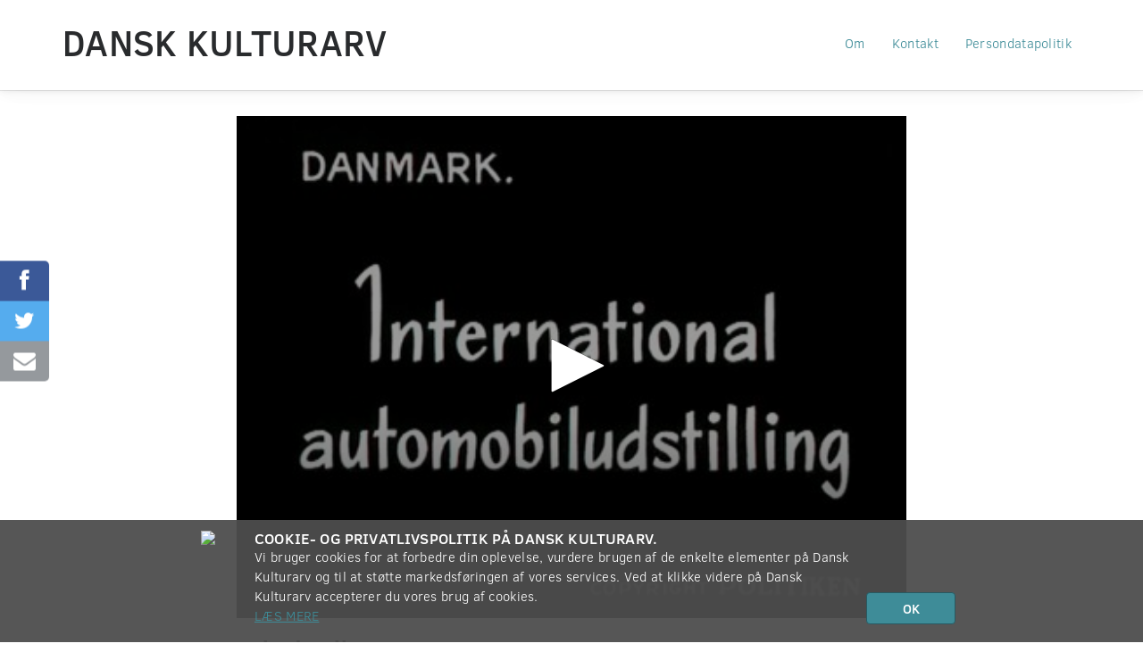

--- FILE ---
content_type: text/html; charset=UTF-8
request_url: https://www.danskkulturarv.dk/dr/biludstilling-i-forum/
body_size: 36079
content:
<!DOCTYPE html>
<!--[if IE 7 ]><html class="ie7" lang="da-DK"> <![endif]-->
<!--[if IE 8 ]><html class="ie8" lang="da-DK"> <![endif]-->
<!--[if (gte IE 9)|!(IE)]><!--><html lang="da-DK"><!--<![endif]-->
<head prefix="og: http://ogp.me/ns#">
  <meta charset="UTF-8" />
  <meta http-equiv="X-UA-Compatible" content="IE=edge,chrome=1">
  <meta name="viewport" content="width=device-width, initial-scale=1.0" />
  <meta name="apple-mobile-web-app-capable" content="yes"/>
  <title>Biludstilling i Forum | Dansk Kulturarv</title>
  <link rel="profile" href="http://gmpg.org/xfn/11" />
  <link rel="pingback" href="https://www.danskkulturarv.dk/xmlrpc.php" />
  <script>
  (function(i,s,o,g,r,a,m){i['GoogleAnalyticsObject']=r;i[r]=i[r]||function(){
  (i[r].q=i[r].q||[]).push(arguments)},i[r].l=1*new Date();a=s.createElement(o),
  m=s.getElementsByTagName(o)[0];a.async=1;a.src=g;m.parentNode.insertBefore(a,m)
  })(window,document,'script','https://www.google-analytics.com/analytics.js','ga');

  ga('create', 'UA-26415779-1', 'auto');
  ga('send', 'pageview');
</script>
  <meta name='robots' content='max-image-preview:large' />
<style id='wp-img-auto-sizes-contain-inline-css' type='text/css'>
img:is([sizes=auto i],[sizes^="auto," i]){contain-intrinsic-size:3000px 1500px}
/*# sourceURL=wp-img-auto-sizes-contain-inline-css */
</style>
<style id='wp-emoji-styles-inline-css' type='text/css'>

	img.wp-smiley, img.emoji {
		display: inline !important;
		border: none !important;
		box-shadow: none !important;
		height: 1em !important;
		width: 1em !important;
		margin: 0 0.07em !important;
		vertical-align: -0.1em !important;
		background: none !important;
		padding: 0 !important;
	}
/*# sourceURL=wp-emoji-styles-inline-css */
</style>
<style id='wp-block-library-inline-css' type='text/css'>
:root{--wp-block-synced-color:#7a00df;--wp-block-synced-color--rgb:122,0,223;--wp-bound-block-color:var(--wp-block-synced-color);--wp-editor-canvas-background:#ddd;--wp-admin-theme-color:#007cba;--wp-admin-theme-color--rgb:0,124,186;--wp-admin-theme-color-darker-10:#006ba1;--wp-admin-theme-color-darker-10--rgb:0,107,160.5;--wp-admin-theme-color-darker-20:#005a87;--wp-admin-theme-color-darker-20--rgb:0,90,135;--wp-admin-border-width-focus:2px}@media (min-resolution:192dpi){:root{--wp-admin-border-width-focus:1.5px}}.wp-element-button{cursor:pointer}:root .has-very-light-gray-background-color{background-color:#eee}:root .has-very-dark-gray-background-color{background-color:#313131}:root .has-very-light-gray-color{color:#eee}:root .has-very-dark-gray-color{color:#313131}:root .has-vivid-green-cyan-to-vivid-cyan-blue-gradient-background{background:linear-gradient(135deg,#00d084,#0693e3)}:root .has-purple-crush-gradient-background{background:linear-gradient(135deg,#34e2e4,#4721fb 50%,#ab1dfe)}:root .has-hazy-dawn-gradient-background{background:linear-gradient(135deg,#faaca8,#dad0ec)}:root .has-subdued-olive-gradient-background{background:linear-gradient(135deg,#fafae1,#67a671)}:root .has-atomic-cream-gradient-background{background:linear-gradient(135deg,#fdd79a,#004a59)}:root .has-nightshade-gradient-background{background:linear-gradient(135deg,#330968,#31cdcf)}:root .has-midnight-gradient-background{background:linear-gradient(135deg,#020381,#2874fc)}:root{--wp--preset--font-size--normal:16px;--wp--preset--font-size--huge:42px}.has-regular-font-size{font-size:1em}.has-larger-font-size{font-size:2.625em}.has-normal-font-size{font-size:var(--wp--preset--font-size--normal)}.has-huge-font-size{font-size:var(--wp--preset--font-size--huge)}.has-text-align-center{text-align:center}.has-text-align-left{text-align:left}.has-text-align-right{text-align:right}.has-fit-text{white-space:nowrap!important}#end-resizable-editor-section{display:none}.aligncenter{clear:both}.items-justified-left{justify-content:flex-start}.items-justified-center{justify-content:center}.items-justified-right{justify-content:flex-end}.items-justified-space-between{justify-content:space-between}.screen-reader-text{border:0;clip-path:inset(50%);height:1px;margin:-1px;overflow:hidden;padding:0;position:absolute;width:1px;word-wrap:normal!important}.screen-reader-text:focus{background-color:#ddd;clip-path:none;color:#444;display:block;font-size:1em;height:auto;left:5px;line-height:normal;padding:15px 23px 14px;text-decoration:none;top:5px;width:auto;z-index:100000}html :where(.has-border-color){border-style:solid}html :where([style*=border-top-color]){border-top-style:solid}html :where([style*=border-right-color]){border-right-style:solid}html :where([style*=border-bottom-color]){border-bottom-style:solid}html :where([style*=border-left-color]){border-left-style:solid}html :where([style*=border-width]){border-style:solid}html :where([style*=border-top-width]){border-top-style:solid}html :where([style*=border-right-width]){border-right-style:solid}html :where([style*=border-bottom-width]){border-bottom-style:solid}html :where([style*=border-left-width]){border-left-style:solid}html :where(img[class*=wp-image-]){height:auto;max-width:100%}:where(figure){margin:0 0 1em}html :where(.is-position-sticky){--wp-admin--admin-bar--position-offset:var(--wp-admin--admin-bar--height,0px)}@media screen and (max-width:600px){html :where(.is-position-sticky){--wp-admin--admin-bar--position-offset:0px}}
/*# sourceURL=/wp-includes/css/dist/block-library/common.min.css */
</style>
<style id='classic-theme-styles-inline-css' type='text/css'>
/*! This file is auto-generated */
.wp-block-button__link{color:#fff;background-color:#32373c;border-radius:9999px;box-shadow:none;text-decoration:none;padding:calc(.667em + 2px) calc(1.333em + 2px);font-size:1.125em}.wp-block-file__button{background:#32373c;color:#fff;text-decoration:none}
/*# sourceURL=/wp-includes/css/classic-themes.min.css */
</style>
<link rel='stylesheet' id='dka-collections-style-css' href='https://www.danskkulturarv.dk/wp-content/plugins/wpdkacollections/css/style.css?ver=6.9' type='text/css' media='all' />
<link rel='stylesheet' id='dka-programlisting-style-css' href='https://www.danskkulturarv.dk/wp-content/plugins/wpdkaprogramlistings/css/style.css?ver=6.9' type='text/css' media='all' />
<link rel='stylesheet' id='font-awesome-css' href='//netdna.bootstrapcdn.com/font-awesome/3.2.1/css/font-awesome.min.css?ver=6.9' type='text/css' media='all' />
<link rel='stylesheet' id='dka-style-css' href='https://www.danskkulturarv.dk/wp-content/themes/dka/css/styles.css?ver=6.9' type='text/css' media='all' />
<script type="text/javascript" src="//ajax.googleapis.com/ajax/libs/jquery/1.11.0/jquery.min.js?ver=1.11.0" id="jquery-js"></script>
<script type="text/javascript" src="https://www.danskkulturarv.dk/wp-content/plugins/wpdkaprogramlistings/js/functions.js?ver=6.9" id="dka-programlisting-script-js"></script>
<script type="text/javascript" src="https://www.danskkulturarv.dk/wp-content/plugins/google-analyticator/external-tracking.min.js?ver=6.5.7" id="ga-external-tracking-js"></script>
<link rel="https://api.w.org/" href="https://www.danskkulturarv.dk/wp-json/" /><meta name="generator" content="WordPress 6.9" />
<link rel="canonical" href="https://www.danskkulturarv.dk/dr/biludstilling-i-forum/" />
  <!-- (C)2000-2013 Gemius SA - gemiusAudience / danskkulturarv.dk / Main Page -->
  <script type="text/javascript">
  <!--//--><![CDATA[//><!--
  var pp_gemius_identifier = 'zIg70.vylD2c3AOnUAlzzZbxXtcUzeL2JV319kvG4RL.w7';
  // lines below shouldn't be edited
  function gemius_pending(i) { window[i] = window[i] || function() {var x = window[i+'_pdata'] = window[i+'_pdata'] || []; x[x.length]=arguments;};};
  gemius_pending('gemius_hit'); gemius_pending('gemius_event'); gemius_pending('pp_gemius_hit'); gemius_pending('pp_gemius_event');
  (function(d,t) {try {var gt=d.createElement(t),s=d.getElementsByTagName(t)[0]; gt.setAttribute('async','async'); gt.setAttribute('defer','defer');
   gt.src='https://gadk.hit.gemius.pl/xgemius.js'; s.parentNode.insertBefore(gt,s);} catch (e) {}})(document,'script');
  //--><!]]>
  </script><!-- Google Analytics Tracking by Google Analyticator 6.5.7 -->
<script type="text/javascript">
    var analyticsFileTypes = [];
    var analyticsSnippet = 'disabled';
    var analyticsEventTracking = 'enabled';
</script>
<script type="text/javascript">
	(function(i,s,o,g,r,a,m){i['GoogleAnalyticsObject']=r;i[r]=i[r]||function(){
	(i[r].q=i[r].q||[]).push(arguments)},i[r].l=1*new Date();a=s.createElement(o),
	m=s.getElementsByTagName(o)[0];a.async=1;a.src=g;m.parentNode.insertBefore(a,m)
	})(window,document,'script','//www.google-analytics.com/analytics.js','ga');
	ga('create', 'UA-26415779-1', 'auto');
 
	ga('send', 'pageview');
</script>
<meta name="description" content="International biludstilling i Forum.">
<meta property="og:description" content="International biludstilling i Forum.">
<meta property="og:image" content="http://downol.dr.dk/download/bonanza/thumbs/000003748.jpg">
<meta property="og:locale" content="da_DK">
<meta property="og:site_name" content="Dansk Kulturarv">
<meta property="og:title" content="Biludstilling i Forum">
<meta property="og:type" content="video">
<meta property="og:url" content="https://www.danskkulturarv.dk/dr/biludstilling-i-forum/">
<meta name="twitter:card" content="summary">
<meta name="twitter:site" content="@danskkulturarv">
		<style type="text/css" id="wp-custom-css">
			.navbar-fixed-top {
    position: absolute;
}		</style>
		</head>
<body class="wp-theme-dka">
  <!-- start wrapper (for page content to push down sticky footer) -->
  <div id="wrap">

    <!-- start navigation -->
    <nav class="navbar navbar-fixed-top">
      <div class="container-fluid">
        <div class="navbar-header">
          <button type="button" class="navbar-toggle" data-toggle="collapse" data-target=".navbar-responsive-collapse">
            <span class="sr-only">Toggle navigation</span>
            <span class="icon-bar"></span>
            <span class="icon-bar"></span>
            <span class="icon-bar"></span>
          </button>
          <a class="navbar-brand" href="https://www.danskkulturarv.dk/" title="Dansk Kulturarv" rel="home">Dansk Kulturarv</a>
        </div>
        <div class="collapse navbar-collapse navbar-responsive-collapse">
          <ul id="menu-footer" class="nav navbar-nav navbar-right"><li id="menu-item-2709" class="menu-item menu-item-type-post_type menu-item-object-page menu-item-2709"><a class="dropdown-menu-item" href="https://www.danskkulturarv.dk/om/">Om</a></li>
<li id="menu-item-2710" class="menu-item menu-item-type-post_type menu-item-object-page menu-item-2710"><a class="dropdown-menu-item" href="https://www.danskkulturarv.dk/kontakt/">Kontakt</a></li>
<li id="menu-item-2712" class="menu-item menu-item-type-post_type menu-item-object-page menu-item-2712"><a class="dropdown-menu-item" href="https://www.danskkulturarv.dk/betingelser/">Persondatapolitik</a></li>
</ul>        </div><!--/.nav-collapse -->
      </div>
      <!--[if IE]>
        <div class="alert alert-warning alert-dismissible text-center" id="old-browser-btn" role="alert">
          <button type="button" class="close" data-dismiss="alert" aria-label="Close"><span aria-hidden="true">&times;</span></button>
          Din gamle browser kan desværre ikke understøttes. <a href="https://www.danskkulturarv.dk/understottelse">Mere information.</a>
        </div>
      <![endif]-->
    </nav><!-- end navigation -->


<div class="fluid-container body-container">
  <div class="row">
    <article class="single-material" id="00000000-0000-0000-0000-000047840016">
      <div class="col-lg-8 col-lg-offset-2 col-md-10 col-md-offset-1">
                <div>
          <div id="jwplayer-69770e16855a0"><p style="text-align:center;">Henter afspiller ...</p></div><script type="text/javascript">jQuery(document).ready(function() {initPlayer('jwplayer-69770e16855a0', {"playlist":[{"image":"http:\/\/downol.dr.dk\/download\/bonanza\/thumbs\/000003748.jpg","mediaid":"00000000-0000-0000-0000-000047840016","sources":[{"file":"https:\/\/drdka.akamaized.net\/all\/clear\/streaming\/bonanza\/2013\/9\/24\/3748_720x540x1400K.mp4\/playlist.m3u8","label":"HLS Streaming (1400K)"},{"file":"rtmp:\/\/vod-kulturarv.dr.dk\/bonanza\/mp4:bonanza\/2013\/9\/24\/3748_720x540x1400K.mp4","label":"RTMP Streaming (1400K)"},{"file":"rtmp:\/\/vod-kulturarv.dr.dk\/bonanza\/flv:bonanza\/2013\/9\/24\/3748_512x384x840K.flv","label":"RTMP Streaming (840K)"},{"file":"rtmp:\/\/vod-kulturarv.dr.dk\/bonanza\/flv:bonanza\/2013\/9\/24\/3748_512x384x400K.flv","label":"RTMP Streaming (400K)"}],"title":"Biludstilling i Forum"}],"autostart":0,"ga":[]});});</script>        </div>
        <div>
          <h1>Biludstilling i Forum</h1>
<div class="links">
  <strong>
          <a href="https://www.danskkulturarv.dk/dr/"
        title="DR">
        DR</a>
        </strong>
</div>
<div class="chaos-details">
  <i title="Video" class="icon-film"></i>
      <i class="icon-calendar"></i> 1954        <span></span>
  </div>

<div class="description">
  <h3>Beskrivelse</h3>
  International biludstilling i Forum.</div>



<div class="social big-screen hidden-sm hidden-xs">
  <a class="social-share icon-facebook" target="_blank" rel="nofollow" href="https://www.facebook.com/sharer.php?u=https://www.danskkulturarv.dk/dr/biludstilling-i-forum/" title="Del på Facebook"></a>
<a class="social-share icon-twitter" target="_blank" rel="nofollow" href="https://twitter.com/home?status=https://www.danskkulturarv.dk/dr/biludstilling-i-forum/+%23kulturarv" title="Del på Twitter"></a>
<a class="social-share icon-envelope" target="_blank" rel="nofollow" href="mailto:?subject=Dansk%20Kulturarv&amp;body=https://www.danskkulturarv.dk/dr/biludstilling-i-forum/" title="Send som e-mail"></a>
</div>

<div class="social hidden-md hidden-lg">
  <h3>Del</h3>
  <a class="social-share icon-facebook" target="_blank" rel="nofollow" href="https://www.facebook.com/sharer.php?u=https://www.danskkulturarv.dk/dr/biludstilling-i-forum/" title="Del på Facebook"></a>
<a class="social-share icon-twitter" target="_blank" rel="nofollow" href="https://twitter.com/home?status=https://www.danskkulturarv.dk/dr/biludstilling-i-forum/+%23kulturarv" title="Del på Twitter"></a>
<a class="social-share icon-envelope" target="_blank" rel="nofollow" href="mailto:?subject=Dansk%20Kulturarv&amp;body=https://www.danskkulturarv.dk/dr/biludstilling-i-forum/" title="Send som e-mail"></a>
</div>

<div class="row">
    <div class="col-sm-6 col-xs-12">
    <h3>Tags</h3>
    <a class="tag" href="https://www.danskkulturarv.dk/find/biludstillinger/" title="biludstillinger">biludstillinger</a>
  </div>
      <div class="col-sm-6 col-xs-12">
    <h3>
      Brugertags          </h3>
    <div class="usertags-wrap">
      <div class="usertags"><a class="usertag tag" href="https://www.danskkulturarv.dk/find/Forum+biludstilling/" title="Forum biludstilling">Forum biludstilling<i class="icon-remove flag-tag" id="1de79bbd-5c10-1b44-a19f-f4a2d36868e3"></i></a>
</div><div class="input-group"><input type="text" class="form-control" id="usertag-add" value=""><span class="input-group-btn"><button class="btn btn-primary" type="button" id="usertag-submit">Tilføj tag</button></span></div>    </div>
  </div>
  </div>

  <h3>Relaterede emner</h3>
  <div class="related-items row">
  <div class="col-sm-3 col-xs-6"><a href="https://www.danskkulturarv.dk/dr/biler/" class="related-item" style="background-image: url(http://downol.dr.dk/download/bonanza/thumbs/000009452.jpg)" ><div class="related-item__title">Biler</div></a></div><div class="col-sm-3 col-xs-6"><a href="https://www.danskkulturarv.dk/dr/automobiludstilling-i-forum/" class="related-item" style="background-image: url(http://downol.dr.dk/download/bonanza/thumbs/000003314.jpg)" ><div class="related-item__title">Automobiludstilling i Forum.</div></a></div><div class="col-sm-3 col-xs-6"><a href="https://www.danskkulturarv.dk/dr/biludstilling-i-forum-1/" class="related-item" style="background-image: url(http://downol.dr.dk/download/bonanza/thumbs/000003748.jpg)" ><div class="related-item__title">Biludstilling i Forum</div></a></div><div class="col-sm-3 col-xs-6"><a href="https://www.danskkulturarv.dk/dr/nye-biler/" class="related-item" style="background-image: url(http://downol.dr.dk/download/bonanza/thumbs/000009445.jpg)" ><div class="related-item__title">Nye biler</div></a></div><div class="col-sm-3 col-xs-6"><a href="https://www.danskkulturarv.dk/dr/bueskydning-i-forum-1/" class="related-item" style="background-image: url(http://downol.dr.dk/download/bonanza/thumbs/000007517.jpg)" ><div class="related-item__title">Bueskydning i Forum</div></a></div><div class="col-sm-3 col-xs-6"><a href="https://www.danskkulturarv.dk/dr/børnehjælpsdagens-marked-i-forum/" class="related-item" style="background-image: url(http://downol.dr.dk/download/bonanza/thumbs/000010441.jpg)" ><div class="related-item__title">Børnehjælpsdagens marked i Forum</div></a></div><div class="col-sm-3 col-xs-6"><a href="https://www.danskkulturarv.dk/dr/gartneriudstilling-i-fyens-forum/" class="related-item" style="background-image: url(http://downol.dr.dk/download/bonanza/thumbs/000007907.jpg)" ><div class="related-item__title">Gartneriudstilling i Fyens Forum</div></a></div>  </div>



        </div>
      </div>
    </article>
  </div>
</div>

</article>
<div id="push"><!--//--></div>

</div><!-- end #wrap -->

</div><!-- container -->

<!-- sticky footer -->
<footer>
  <div class="container text-center">

  <ul id="menu-footer-1" class="nav-footer"><li class="menu-item menu-item-type-post_type menu-item-object-page menu-item-2709"><a href="https://www.danskkulturarv.dk/om/">Om</a></li>
<li class="menu-item menu-item-type-post_type menu-item-object-page menu-item-2710"><a href="https://www.danskkulturarv.dk/kontakt/">Kontakt</a></li>
<li class="menu-item menu-item-type-post_type menu-item-object-page menu-item-2712"><a href="https://www.danskkulturarv.dk/betingelser/">Persondatapolitik</a></li>
<li><a target="_blank" href="https://www.facebook.com/danskkulturarv" class="social" title="Dansk Kulturarv på Facebook"><i class="icon-facebook-sign"></i></a><a target="_blank" href="http://instagram.com/danskkulturarv" class="social" title="Dansk Kulturarv på Instagram"><i class="icon-instagram"></i></a></li></ul>
    <div class="copyright">Copyright &#169; 2012-2026 <a href="https://www.danskkulturarv.dk/" title="Dansk Kulturarv">Dansk Kulturarv</a></div>
  </div>
</footer>

<script type="speculationrules">
{"prefetch":[{"source":"document","where":{"and":[{"href_matches":"/*"},{"not":{"href_matches":["/wp-*.php","/wp-admin/*","/wp-content/uploads/*","/wp-content/*","/wp-content/plugins/*","/wp-content/themes/dka/*","/*\\?(.+)"]}},{"not":{"selector_matches":"a[rel~=\"nofollow\"]"}},{"not":{"selector_matches":".no-prefetch, .no-prefetch a"}}]},"eagerness":"conservative"}]}
</script>
      <div class="footer_cookie_policy hidden row">
        <div class="col-xs-12 col-sm-offset-2 col-sm-8">
          <h4><img class="pull-left" src="https://www.dr.dk/assets/img/cookie-icon.png">Cookie- og privatlivspolitik på Dansk Kulturarv.</h4>
          <p>
            Vi bruger cookies for at forbedre din oplevelse, vurdere brugen af de enkelte elementer på Dansk Kulturarv og til at støtte markedsføringen af vores services. Ved at klikke videre på Dansk Kulturarv accepterer du vores brug af cookies.
            <a class="dr-link" href="http://www.dr.dk/service/privatlivspolitik/">Læs mere</a>
          </p>
          <button type="button" class="exit exitlg btn btn-primary hidden-xs">OK</button>
        </div>
        <div class="col-xs-12 visible-xs">
          <button type="button" class="exit btn btn-primary btn-block">OK</button>
        </div>
      </div>
    <style id='global-styles-inline-css' type='text/css'>
:root{--wp--preset--aspect-ratio--square: 1;--wp--preset--aspect-ratio--4-3: 4/3;--wp--preset--aspect-ratio--3-4: 3/4;--wp--preset--aspect-ratio--3-2: 3/2;--wp--preset--aspect-ratio--2-3: 2/3;--wp--preset--aspect-ratio--16-9: 16/9;--wp--preset--aspect-ratio--9-16: 9/16;--wp--preset--color--black: #000000;--wp--preset--color--cyan-bluish-gray: #abb8c3;--wp--preset--color--white: #ffffff;--wp--preset--color--pale-pink: #f78da7;--wp--preset--color--vivid-red: #cf2e2e;--wp--preset--color--luminous-vivid-orange: #ff6900;--wp--preset--color--luminous-vivid-amber: #fcb900;--wp--preset--color--light-green-cyan: #7bdcb5;--wp--preset--color--vivid-green-cyan: #00d084;--wp--preset--color--pale-cyan-blue: #8ed1fc;--wp--preset--color--vivid-cyan-blue: #0693e3;--wp--preset--color--vivid-purple: #9b51e0;--wp--preset--gradient--vivid-cyan-blue-to-vivid-purple: linear-gradient(135deg,rgb(6,147,227) 0%,rgb(155,81,224) 100%);--wp--preset--gradient--light-green-cyan-to-vivid-green-cyan: linear-gradient(135deg,rgb(122,220,180) 0%,rgb(0,208,130) 100%);--wp--preset--gradient--luminous-vivid-amber-to-luminous-vivid-orange: linear-gradient(135deg,rgb(252,185,0) 0%,rgb(255,105,0) 100%);--wp--preset--gradient--luminous-vivid-orange-to-vivid-red: linear-gradient(135deg,rgb(255,105,0) 0%,rgb(207,46,46) 100%);--wp--preset--gradient--very-light-gray-to-cyan-bluish-gray: linear-gradient(135deg,rgb(238,238,238) 0%,rgb(169,184,195) 100%);--wp--preset--gradient--cool-to-warm-spectrum: linear-gradient(135deg,rgb(74,234,220) 0%,rgb(151,120,209) 20%,rgb(207,42,186) 40%,rgb(238,44,130) 60%,rgb(251,105,98) 80%,rgb(254,248,76) 100%);--wp--preset--gradient--blush-light-purple: linear-gradient(135deg,rgb(255,206,236) 0%,rgb(152,150,240) 100%);--wp--preset--gradient--blush-bordeaux: linear-gradient(135deg,rgb(254,205,165) 0%,rgb(254,45,45) 50%,rgb(107,0,62) 100%);--wp--preset--gradient--luminous-dusk: linear-gradient(135deg,rgb(255,203,112) 0%,rgb(199,81,192) 50%,rgb(65,88,208) 100%);--wp--preset--gradient--pale-ocean: linear-gradient(135deg,rgb(255,245,203) 0%,rgb(182,227,212) 50%,rgb(51,167,181) 100%);--wp--preset--gradient--electric-grass: linear-gradient(135deg,rgb(202,248,128) 0%,rgb(113,206,126) 100%);--wp--preset--gradient--midnight: linear-gradient(135deg,rgb(2,3,129) 0%,rgb(40,116,252) 100%);--wp--preset--font-size--small: 13px;--wp--preset--font-size--medium: 20px;--wp--preset--font-size--large: 36px;--wp--preset--font-size--x-large: 42px;--wp--preset--spacing--20: 0.44rem;--wp--preset--spacing--30: 0.67rem;--wp--preset--spacing--40: 1rem;--wp--preset--spacing--50: 1.5rem;--wp--preset--spacing--60: 2.25rem;--wp--preset--spacing--70: 3.38rem;--wp--preset--spacing--80: 5.06rem;--wp--preset--shadow--natural: 6px 6px 9px rgba(0, 0, 0, 0.2);--wp--preset--shadow--deep: 12px 12px 50px rgba(0, 0, 0, 0.4);--wp--preset--shadow--sharp: 6px 6px 0px rgba(0, 0, 0, 0.2);--wp--preset--shadow--outlined: 6px 6px 0px -3px rgb(255, 255, 255), 6px 6px rgb(0, 0, 0);--wp--preset--shadow--crisp: 6px 6px 0px rgb(0, 0, 0);}:where(.is-layout-flex){gap: 0.5em;}:where(.is-layout-grid){gap: 0.5em;}body .is-layout-flex{display: flex;}.is-layout-flex{flex-wrap: wrap;align-items: center;}.is-layout-flex > :is(*, div){margin: 0;}body .is-layout-grid{display: grid;}.is-layout-grid > :is(*, div){margin: 0;}:where(.wp-block-columns.is-layout-flex){gap: 2em;}:where(.wp-block-columns.is-layout-grid){gap: 2em;}:where(.wp-block-post-template.is-layout-flex){gap: 1.25em;}:where(.wp-block-post-template.is-layout-grid){gap: 1.25em;}.has-black-color{color: var(--wp--preset--color--black) !important;}.has-cyan-bluish-gray-color{color: var(--wp--preset--color--cyan-bluish-gray) !important;}.has-white-color{color: var(--wp--preset--color--white) !important;}.has-pale-pink-color{color: var(--wp--preset--color--pale-pink) !important;}.has-vivid-red-color{color: var(--wp--preset--color--vivid-red) !important;}.has-luminous-vivid-orange-color{color: var(--wp--preset--color--luminous-vivid-orange) !important;}.has-luminous-vivid-amber-color{color: var(--wp--preset--color--luminous-vivid-amber) !important;}.has-light-green-cyan-color{color: var(--wp--preset--color--light-green-cyan) !important;}.has-vivid-green-cyan-color{color: var(--wp--preset--color--vivid-green-cyan) !important;}.has-pale-cyan-blue-color{color: var(--wp--preset--color--pale-cyan-blue) !important;}.has-vivid-cyan-blue-color{color: var(--wp--preset--color--vivid-cyan-blue) !important;}.has-vivid-purple-color{color: var(--wp--preset--color--vivid-purple) !important;}.has-black-background-color{background-color: var(--wp--preset--color--black) !important;}.has-cyan-bluish-gray-background-color{background-color: var(--wp--preset--color--cyan-bluish-gray) !important;}.has-white-background-color{background-color: var(--wp--preset--color--white) !important;}.has-pale-pink-background-color{background-color: var(--wp--preset--color--pale-pink) !important;}.has-vivid-red-background-color{background-color: var(--wp--preset--color--vivid-red) !important;}.has-luminous-vivid-orange-background-color{background-color: var(--wp--preset--color--luminous-vivid-orange) !important;}.has-luminous-vivid-amber-background-color{background-color: var(--wp--preset--color--luminous-vivid-amber) !important;}.has-light-green-cyan-background-color{background-color: var(--wp--preset--color--light-green-cyan) !important;}.has-vivid-green-cyan-background-color{background-color: var(--wp--preset--color--vivid-green-cyan) !important;}.has-pale-cyan-blue-background-color{background-color: var(--wp--preset--color--pale-cyan-blue) !important;}.has-vivid-cyan-blue-background-color{background-color: var(--wp--preset--color--vivid-cyan-blue) !important;}.has-vivid-purple-background-color{background-color: var(--wp--preset--color--vivid-purple) !important;}.has-black-border-color{border-color: var(--wp--preset--color--black) !important;}.has-cyan-bluish-gray-border-color{border-color: var(--wp--preset--color--cyan-bluish-gray) !important;}.has-white-border-color{border-color: var(--wp--preset--color--white) !important;}.has-pale-pink-border-color{border-color: var(--wp--preset--color--pale-pink) !important;}.has-vivid-red-border-color{border-color: var(--wp--preset--color--vivid-red) !important;}.has-luminous-vivid-orange-border-color{border-color: var(--wp--preset--color--luminous-vivid-orange) !important;}.has-luminous-vivid-amber-border-color{border-color: var(--wp--preset--color--luminous-vivid-amber) !important;}.has-light-green-cyan-border-color{border-color: var(--wp--preset--color--light-green-cyan) !important;}.has-vivid-green-cyan-border-color{border-color: var(--wp--preset--color--vivid-green-cyan) !important;}.has-pale-cyan-blue-border-color{border-color: var(--wp--preset--color--pale-cyan-blue) !important;}.has-vivid-cyan-blue-border-color{border-color: var(--wp--preset--color--vivid-cyan-blue) !important;}.has-vivid-purple-border-color{border-color: var(--wp--preset--color--vivid-purple) !important;}.has-vivid-cyan-blue-to-vivid-purple-gradient-background{background: var(--wp--preset--gradient--vivid-cyan-blue-to-vivid-purple) !important;}.has-light-green-cyan-to-vivid-green-cyan-gradient-background{background: var(--wp--preset--gradient--light-green-cyan-to-vivid-green-cyan) !important;}.has-luminous-vivid-amber-to-luminous-vivid-orange-gradient-background{background: var(--wp--preset--gradient--luminous-vivid-amber-to-luminous-vivid-orange) !important;}.has-luminous-vivid-orange-to-vivid-red-gradient-background{background: var(--wp--preset--gradient--luminous-vivid-orange-to-vivid-red) !important;}.has-very-light-gray-to-cyan-bluish-gray-gradient-background{background: var(--wp--preset--gradient--very-light-gray-to-cyan-bluish-gray) !important;}.has-cool-to-warm-spectrum-gradient-background{background: var(--wp--preset--gradient--cool-to-warm-spectrum) !important;}.has-blush-light-purple-gradient-background{background: var(--wp--preset--gradient--blush-light-purple) !important;}.has-blush-bordeaux-gradient-background{background: var(--wp--preset--gradient--blush-bordeaux) !important;}.has-luminous-dusk-gradient-background{background: var(--wp--preset--gradient--luminous-dusk) !important;}.has-pale-ocean-gradient-background{background: var(--wp--preset--gradient--pale-ocean) !important;}.has-electric-grass-gradient-background{background: var(--wp--preset--gradient--electric-grass) !important;}.has-midnight-gradient-background{background: var(--wp--preset--gradient--midnight) !important;}.has-small-font-size{font-size: var(--wp--preset--font-size--small) !important;}.has-medium-font-size{font-size: var(--wp--preset--font-size--medium) !important;}.has-large-font-size{font-size: var(--wp--preset--font-size--large) !important;}.has-x-large-font-size{font-size: var(--wp--preset--font-size--x-large) !important;}
/*# sourceURL=global-styles-inline-css */
</style>
<script type="text/javascript" id="wpdka-publish-js-extra">
/* <![CDATA[ */
var WPDKAPublish = {"ajaxurl":"https://www.danskkulturarv.dk/wp-admin/admin-ajax.php","token":"db9390acb5","error":"\u003Cdiv class=\"alert alert-warning\"\u003EMetadata skema er ikke gyldigt for dette materiale.\u003C/div\u003E"};
//# sourceURL=wpdka-publish-js-extra
/* ]]> */
</script>
<script type="text/javascript" src="https://www.danskkulturarv.dk/wp-content/plugins/wpdka/js/publish.js?ver=1.0" id="wpdka-publish-js"></script>
<script type="text/javascript" id="wpdka-player-js-extra">
/* <![CDATA[ */
var WPDKAPlayer = {"goToOriginalPage":"G\u00e5 til oprindelige side"};
//# sourceURL=wpdka-player-js-extra
/* ]]> */
</script>
<script type="text/javascript" src="https://www.danskkulturarv.dk/wp-content/plugins/wpdka/js/player.js?ver=1.0" id="wpdka-player-js"></script>
<script type="text/javascript" src="https://www.danskkulturarv.dk/wp-content/themes/dka/js/html5shiv.js?ver=%201.0" id="html5shiv-js"></script>
<script type="text/javascript" src="https://www.danskkulturarv.dk/wp-content/themes/dka/js/respond.min.js?ver=%201.0" id="respond-js-js"></script>
<script type="text/javascript" src="https://www.danskkulturarv.dk/wp-content/themes/dka/js/grid.js?ver=2.1" id="grid-js"></script>
<script type="text/javascript" src="https://www.danskkulturarv.dk/wp-content/themes/dka/js/bootstrap/transition.js?ver=3.0.0" id="transition-js"></script>
<script type="text/javascript" src="https://www.danskkulturarv.dk/wp-content/themes/dka/js/bootstrap/button.js?ver=3.0.0" id="button-js"></script>
<script type="text/javascript" src="https://www.danskkulturarv.dk/wp-content/themes/dka/js/bootstrap/collapse.js?ver=3.0.0" id="collapse-js"></script>
<script type="text/javascript" src="https://www.danskkulturarv.dk/wp-content/themes/dka/js/bootstrap/dropdown.js?ver=3.0.0" id="dropdown-js"></script>
<script type="text/javascript" src="https://www.danskkulturarv.dk/wp-content/themes/dka/js/bootstrap/modal.js?ver=3.0.0" id="modal-js"></script>
<script type="text/javascript" src="https://www.danskkulturarv.dk/wp-content/themes/dka/js/bootstrap/tooltip.js?ver=3.0.0" id="tooltip-js"></script>
<script type="text/javascript" src="https://www.danskkulturarv.dk/wp-content/themes/dka/js/bootstrap/popover.js?ver=3.0.0" id="popover-js"></script>
<script type="text/javascript" src="https://www.danskkulturarv.dk/wp-content/themes/dka/js/jquery.formatter.min.js?ver=%201.0" id="formatter-js"></script>
<script type="text/javascript" id="custom-functions-js-extra">
/* <![CDATA[ */
var dka = {"ajax_url":"https://www.danskkulturarv.dk/wp-admin/admin-ajax.php","query_key_freetext":"text"};
//# sourceURL=custom-functions-js-extra
/* ]]> */
</script>
<script type="text/javascript" src="https://www.danskkulturarv.dk/wp-content/themes/dka/js/custom-functions.js?ver=1" id="custom-functions-js"></script>
<script type="text/javascript" src="https://www.danskkulturarv.dk/wp-content/plugins/wp-gallery-custom-links/wp-gallery-custom-links.js?ver=1.1" id="wp-gallery-custom-links-js-js"></script>
<script type="text/javascript" id="dka-usertags-taggable-js-extra">
/* <![CDATA[ */
var WPDKATags_taggable = {"ajaxurl":"https://www.danskkulturarv.dk/wp-admin/admin-ajax.php","token":"dd78b1f306"};
//# sourceURL=dka-usertags-taggable-js-extra
/* ]]> */
</script>
<script type="text/javascript" src="https://www.danskkulturarv.dk/wp-content/plugins/wpdkatags/js/taggable.js?ver=1.0" id="dka-usertags-taggable-js"></script>
<script type="text/javascript" id="dka-usertags-js-extra">
/* <![CDATA[ */
var WPDKATags = {"confirmTitle":"Bekr\u00e6ft anmeldelse","confirmBody":"Er du sikker p\u00e5, at du vil anmelde dette tag?","yes":"Ja","no":"Nej","ajaxurl":"https://www.danskkulturarv.dk/wp-admin/admin-ajax.php","token":"dd78b1f306"};
//# sourceURL=dka-usertags-js-extra
/* ]]> */
</script>
<script type="text/javascript" src="https://www.danskkulturarv.dk/wp-content/plugins/wpdkatags/js/functions.js?ver=1.0" id="dka-usertags-js"></script>
<script type="text/javascript" src="https://cdn.jwplayer.com/libraries/iEjtq0pr.js" id="jwplayer-js"></script>
<script id="wp-emoji-settings" type="application/json">
{"baseUrl":"https://s.w.org/images/core/emoji/17.0.2/72x72/","ext":".png","svgUrl":"https://s.w.org/images/core/emoji/17.0.2/svg/","svgExt":".svg","source":{"concatemoji":"https://www.danskkulturarv.dk/wp-includes/js/wp-emoji-release.min.js?ver=6.9"}}
</script>
<script type="module">
/* <![CDATA[ */
/*! This file is auto-generated */
const a=JSON.parse(document.getElementById("wp-emoji-settings").textContent),o=(window._wpemojiSettings=a,"wpEmojiSettingsSupports"),s=["flag","emoji"];function i(e){try{var t={supportTests:e,timestamp:(new Date).valueOf()};sessionStorage.setItem(o,JSON.stringify(t))}catch(e){}}function c(e,t,n){e.clearRect(0,0,e.canvas.width,e.canvas.height),e.fillText(t,0,0);t=new Uint32Array(e.getImageData(0,0,e.canvas.width,e.canvas.height).data);e.clearRect(0,0,e.canvas.width,e.canvas.height),e.fillText(n,0,0);const a=new Uint32Array(e.getImageData(0,0,e.canvas.width,e.canvas.height).data);return t.every((e,t)=>e===a[t])}function p(e,t){e.clearRect(0,0,e.canvas.width,e.canvas.height),e.fillText(t,0,0);var n=e.getImageData(16,16,1,1);for(let e=0;e<n.data.length;e++)if(0!==n.data[e])return!1;return!0}function u(e,t,n,a){switch(t){case"flag":return n(e,"\ud83c\udff3\ufe0f\u200d\u26a7\ufe0f","\ud83c\udff3\ufe0f\u200b\u26a7\ufe0f")?!1:!n(e,"\ud83c\udde8\ud83c\uddf6","\ud83c\udde8\u200b\ud83c\uddf6")&&!n(e,"\ud83c\udff4\udb40\udc67\udb40\udc62\udb40\udc65\udb40\udc6e\udb40\udc67\udb40\udc7f","\ud83c\udff4\u200b\udb40\udc67\u200b\udb40\udc62\u200b\udb40\udc65\u200b\udb40\udc6e\u200b\udb40\udc67\u200b\udb40\udc7f");case"emoji":return!a(e,"\ud83e\u1fac8")}return!1}function f(e,t,n,a){let r;const o=(r="undefined"!=typeof WorkerGlobalScope&&self instanceof WorkerGlobalScope?new OffscreenCanvas(300,150):document.createElement("canvas")).getContext("2d",{willReadFrequently:!0}),s=(o.textBaseline="top",o.font="600 32px Arial",{});return e.forEach(e=>{s[e]=t(o,e,n,a)}),s}function r(e){var t=document.createElement("script");t.src=e,t.defer=!0,document.head.appendChild(t)}a.supports={everything:!0,everythingExceptFlag:!0},new Promise(t=>{let n=function(){try{var e=JSON.parse(sessionStorage.getItem(o));if("object"==typeof e&&"number"==typeof e.timestamp&&(new Date).valueOf()<e.timestamp+604800&&"object"==typeof e.supportTests)return e.supportTests}catch(e){}return null}();if(!n){if("undefined"!=typeof Worker&&"undefined"!=typeof OffscreenCanvas&&"undefined"!=typeof URL&&URL.createObjectURL&&"undefined"!=typeof Blob)try{var e="postMessage("+f.toString()+"("+[JSON.stringify(s),u.toString(),c.toString(),p.toString()].join(",")+"));",a=new Blob([e],{type:"text/javascript"});const r=new Worker(URL.createObjectURL(a),{name:"wpTestEmojiSupports"});return void(r.onmessage=e=>{i(n=e.data),r.terminate(),t(n)})}catch(e){}i(n=f(s,u,c,p))}t(n)}).then(e=>{for(const n in e)a.supports[n]=e[n],a.supports.everything=a.supports.everything&&a.supports[n],"flag"!==n&&(a.supports.everythingExceptFlag=a.supports.everythingExceptFlag&&a.supports[n]);var t;a.supports.everythingExceptFlag=a.supports.everythingExceptFlag&&!a.supports.flag,a.supports.everything||((t=a.source||{}).concatemoji?r(t.concatemoji):t.wpemoji&&t.twemoji&&(r(t.twemoji),r(t.wpemoji)))});
//# sourceURL=https://www.danskkulturarv.dk/wp-includes/js/wp-emoji-loader.min.js
/* ]]> */
</script>
</body>
</html>
